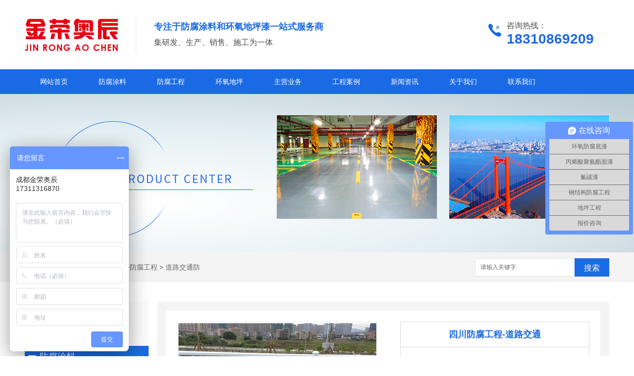

--- FILE ---
content_type: text/html; charset=utf-8
request_url: http://www.jracjz.com/29074687/73238.html
body_size: 9931
content:
<!DOCTYPE html PUBLIC "-//W3C//DTD XHTML 1.0 Transitional//EN" "http://www.w3.org/TR/xhtml1/DTD/xhtml1-transitional.dtd">
<html xmlns="http://www.w3.org/1999/xhtml">
<head>
<meta http-equiv="Content-Type" content="text/html; charset=utf-8" />
<link href="/templates/pc_wjdh/favicon.ico" rel="icon" type="image/x-icon" />
<link href="/templates/pc_wjdh/favicon.ico" rel="shortcut icon" type="image/x-icon" />
<link rel="bookmark" href="/templates/pc_wjdh/favicon.ico" type="image/x-icon" />
<meta name="Copyright" content="All Rights Reserved btoe.cn" />
<meta http-equiv="X-UA-Compatible" content="IE=edge,chrome=1" />
<title>四川防腐工程-道路交通-金荣奥辰建筑工程有限公司</title>
<meta name="keywords" content="四川道路交通防腐工程,四川道路交通防腐" />
<meta name="description" content="目前我国四川道路交通防腐主要就是针对道路护栏,道路护栏常年暴露在外经历风吹日晒,所以护栏的施工就非常重要了.下面就来为大家介绍护栏的安装方法......" />
<link href="/templates/pc_wjdh/css/css.css" rel="stylesheet" type="text/css" />
<link href="/templates/pc_wjdh/css/common.css" rel="stylesheet" type="text/css" />
<script src="/templates/pc_wjdh/js/n/WJDH_common.js"></script>
<script src="/templates/pc_wjdh/js/n/pro.js"></script>

<script src="/templates/pc_wjdh/js/n/baidupush.js"></script>
<script>
var _hmt = _hmt || [];
(function() {
  var hm = document.createElement("script");
  hm.src = "https://hm.baidu.com/hm.js?efc02ed6b4f5ae3c623401e100377a06";
  var s = document.getElementsByTagName("script")[0]; 
  s.parentNode.insertBefore(hm, s);
})();
</script>
<meta name="baidu-site-verification" content="code-UuWPD3otpj" />
</head>
<body>


<!--top end-->

<div class="top_bgk">

	<div class="top_header">

		<div class="logo">

		   	<h1>

		        <a href="/">

		        	<img src="/templates/pc_wjdh/images/logo.jpg" alt="金荣奥辰建筑工程有限公司">

		        </a>

		     </h1>

		     <div class="language">

		     	<p>专注于防腐涂料和环氧地坪漆一站式服务商 </p>

		     	<span>集研发、生产、销售、施工为一体</span>

		     </div>

		</div>

		<h4 class="header_tel">咨询热线： <span>18310869209</span></h4>

	</div>

</div>



<!-- nav开始 -->

<div class="nav" id="fixedNav">

	<div class="nav_box">

		<ul class="nav_all">

		    

        <li>

            

          <a href="/"  title="网站首页">网站首页 </a></li>

        

        <li>

            

           <a href="/3826/"  title="防腐涂料">防腐涂料</a>

              

                  <div class="erji_xiala">

                   

                   <div class="daohang_xiala">

                    <i><a href="/97370/" title="环氧富锌底漆">环氧富锌底漆</a></i>

                    

                    <span><a href="/97370/721974.html" title="四川环氧富锌底漆价格">四川环氧富锌底漆价格</a></span>

                    

                    </div>

                 

                   <div class="daohang_xiala">

                    <i><a href="/28677/" title="环氧云铁中间漆">环氧云铁中间漆</a></i>

                    

                    </div>

                 

                   <div class="daohang_xiala">

                    <i><a href="/42162/" title="丙烯酸聚氨酯面漆">丙烯酸聚氨酯面漆</a></i>

                    

                    </div>

                 

                   <div class="daohang_xiala">

                    <i><a href="/12179/" title="氟碳漆">氟碳漆</a></i>

                    

                    </div>

                 

                   <div class="daohang_xiala">

                    <i><a href="/31509/" title="其他防腐漆">其他防腐漆</a></i>

                    

                    </div>

                 

                 </div>

                





        </li>

        

        <li>

            

           <a href="/3204/"  title="防腐工程">防腐工程</a>

              

                  <div class="erji_xiala">

                   

                   <div class="daohang_xiala">

                    <i><a href="/19733416/" title="钢结构防腐工程">钢结构防腐工程</a></i>

                    

                    <span><a href="/19733416/633812.html" title="退役波音747防腐涂装">退役波音747防腐涂装</a></span>

                    

                    <span><a href="/19733416/73043.html" title="四川防腐工程-钢结构">四川防腐工程-钢结构</a></span>

                    

                    </div>

                 

                   <div class="daohang_xiala">

                    <i><a href="/29074687/" title="道路交通防腐工程">道路交通防腐工程</a></i>

                    

                    <span><a href="/29074687/73228.html" title="四川道路交通防腐工程">四川道路交通防腐工程</a></span>

                    

                    </div>

                 

                   <div class="daohang_xiala">

                    <i><a href="/75228/" title="幕墙钢结构防腐">幕墙钢结构防腐</a></i>

                    

                    </div>

                 

                   <div class="daohang_xiala">

                    <i><a href="/13994039/" title="桥梁防腐工程">桥梁防腐工程</a></i>

                    

                    </div>

                 

                 </div>

                





        </li>

        

        <li>

            

           <a href="/49/"  title="环氧地坪">环氧地坪</a>

              

                  <div class="erji_xiala">

                   

                   <div class="daohang_xiala">

                    <i><a href="/83831/" title="环氧地坪工程">环氧地坪工程</a></i>

                    

                    </div>

                 

                   <div class="daohang_xiala">

                    <i><a href="/28137354/" title="车间环氧地坪">车间环氧地坪</a></i>

                    

                    </div>

                 

                   <div class="daohang_xiala">

                    <i><a href="/45042565/" title="制药厂环氧地坪">制药厂环氧地坪</a></i>

                    

                    </div>

                 

                   <div class="daohang_xiala">

                    <i><a href="/73119500/" title="食品厂环氧地坪">食品厂环氧地坪</a></i>

                    

                    </div>

                 

                 </div>

                





        </li>

        

        <li>

            

           <a href="/48/"  title="主营业务">主营业务</a>

              

                  <div class="erji_xiala">

                   

                   <div class="daohang_xiala">

                    <i><a href="/3826/" title="防腐涂料">防腐涂料</a></i>

                    

                    <span><a href="/97370/721974.html" title="四川环氧富锌底漆价格">四川环氧富锌底漆价格</a></span>

                    

                    </div>

                 

                   <div class="daohang_xiala">

                    <i><a href="/3204/" title="防腐工程">防腐工程</a></i>

                    

                    <span><a href="/19733416/633812.html" title="退役波音747防腐涂装">退役波音747防腐涂装</a></span>

                    

                    <span><a href="/29074687/73228.html" title="四川道路交通防腐工程">四川道路交通防腐工程</a></span>

                    

                    <span><a href="/19733416/73043.html" title="四川防腐工程-钢结构">四川防腐工程-钢结构</a></span>

                    

                    </div>

                 

                   <div class="daohang_xiala">

                    <i><a href="/49/" title="环氧地坪">环氧地坪</a></i>

                    

                    </div>

                 

                 </div>

                





        </li>

        

        <li>

            

           <a href="/57/"  title="工程案例">工程案例</a>

              

                <div class="erji_xiala1">

                 <div class="daohang_xiala">

                 

                 </div>

                 </div>

                    





        </li>

        

        <li>

            

           <a href="/22/"  title="新闻资讯">新闻资讯</a>

              

                <div class="erji_xiala1">

                 <div class="daohang_xiala">

                 

                    <i><a href="/23/" title="公司焦点">公司焦点</a></i>

                 

                    <i><a href="/24/" title="行业聚焦">行业聚焦</a></i>

                 

                    <i><a href="/25/" title="知识问答">知识问答</a></i>

                 

                    <i><a href="/4736/" title="热点新闻">热点新闻</a></i>

                 

                    <i><a href="/789/" title="其他">其他</a></i>

                 

                 </div>

                 </div>

                    





        </li>

        

        <li>

            

           <a href="/53/"  title="关于我们">关于我们</a>

              

                <div class="erji_xiala1">

                 <div class="daohang_xiala">

                 

                    <i><a href="/54/" title="公司简介">公司简介</a></i>

                 

                    <i><a href="/55/" title="联系我们">联系我们</a></i>

                 

                    <i><a href="/56/" title="荣誉资质">荣誉资质</a></i>

                 

                 </div>

                 </div>

                    





        </li>

        

        <li>

            

           <a href="/55/"  title="联系我们">联系我们</a>

              

                <div class="erji_xiala1">

                 <div class="daohang_xiala">

                 

                 </div>

                 </div>

                    





        </li>

        

		</ul>

	</div>

</div>

<div class="wjdh-banner" style="background-image: url(http://img.dlwjdh.com/upload/5503/181029/9c4c75b2d4860cf8fd6d78f0a04472d5@1920X320.jpg);"></div>
<input id="thumbimg" type="hidden" value="2,0">

<div class="breadcrumb-search">
  <div class="container">
    <div class="breadcrumb pull-left"> <img alt="当前位置" src="/templates/pc_wjdh/img/home.png">
      当前位置：<a href="/">首页</a>&nbsp;&gt;&nbsp;<a href="/48/">主营业务</a>&nbsp;&gt;<a href="/3204/">防腐工程</a>&nbsp;&gt;&nbsp;<a href="/29074687/">道路交通防腐工程</a>
    </div>
    <div class="wjdh-search pull-right">
      <div class="form pull-right">
        <input type="text" onblur="if (value ==''){value='请输入关键字'}" onclick="if(this.value=='请输入关键字')this.value=''" value="请输入关键字" class="search-t" id="keywords" name="keywords" onkeydown="if(event.keyCode==13){SiteSearchkwf('#keywords');return false};">
        <button type="submit" class="search-s" onclick="wjdh.methods.search('#keywords');"> 搜索</button>
      </div>
      <div class="search-key pull-right"> </div>
    </div>
  </div>
</div>

<div class="container">
  <div class="side-bar pull-left">
  <div class="side-bar-tit">
    
    <h2> <i></i>主营业务</h2>
    <span>Product</span>
    
  </div>
  
  <dl>
    <dt><i></i><a href="/3826/" title="防腐涂料">防腐涂料</a></dt>
    
    <dd class="wjdh-menu-97370"> <i></i><a href="/97370/" title="环氧富锌底漆">环氧富锌底漆</a></dd>
    
    <dd class="wjdh-menu-28677"> <i></i><a href="/28677/" title="环氧云铁中间漆">环氧云铁中间漆</a></dd>
    
    <dd class="wjdh-menu-42162"> <i></i><a href="/42162/" title="丙烯酸聚氨酯面漆">丙烯酸聚氨酯面漆</a></dd>
    
    <dd class="wjdh-menu-12179"> <i></i><a href="/12179/" title="氟碳漆">氟碳漆</a></dd>
    
    <dd class="wjdh-menu-31509"> <i></i><a href="/31509/" title="其他防腐漆">其他防腐漆</a></dd>
    
  </dl>
  
  <dl>
    <dt><i></i><a href="/3204/" title="防腐工程">防腐工程</a></dt>
    
    <dd class="wjdh-menu-19733416"> <i></i><a href="/19733416/" title="钢结构防腐工程">钢结构防腐工程</a></dd>
    
    <dd class="wjdh-menu-29074687"> <i></i><a href="/29074687/" title="道路交通防腐工程">道路交通防腐工程</a></dd>
    
    <dd class="wjdh-menu-75228"> <i></i><a href="/75228/" title="幕墙钢结构防腐">幕墙钢结构防腐</a></dd>
    
    <dd class="wjdh-menu-13994039"> <i></i><a href="/13994039/" title="桥梁防腐工程">桥梁防腐工程</a></dd>
    
  </dl>
  
  <dl>
    <dt><i></i><a href="/49/" title="环氧地坪">环氧地坪</a></dt>
    
    <dd class="wjdh-menu-83831"> <i></i><a href="/83831/" title="环氧地坪工程">环氧地坪工程</a></dd>
    
    <dd class="wjdh-menu-28137354"> <i></i><a href="/28137354/" title="车间环氧地坪">车间环氧地坪</a></dd>
    
    <dd class="wjdh-menu-45042565"> <i></i><a href="/45042565/" title="制药厂环氧地坪">制药厂环氧地坪</a></dd>
    
    <dd class="wjdh-menu-73119500"> <i></i><a href="/73119500/" title="食品厂环氧地坪">食品厂环氧地坪</a></dd>
    
  </dl>
  
  <script>

                $(".wjdh-menu-29074687").addClass("cur");

        </script>
  
</div>

  <div class="wjdh-main pull-right">
    <div class="content-show">
      <div class="prohead">
        <div class="hleft pull-left">
          
          <div class="proimg zoom-small-image"> <a href="http://img.dlwjdh.com/upload/5503/190102/6c06cfda512d5e496334ed6b209dd80e@750X750.jpg" class='cloud-zoom' id='zoom1' rel="adjustX:10, adjustY:-4"> <img src="http://img.dlwjdh.com/upload/5503/190102/6c06cfda512d5e496334ed6b209dd80e@750X750.jpg" /></a> </div>
          <div class="smallimg">
            <dl>
              <dt class="prev"><a href="javascript:scrollBox(-1);"> <img src="/templates/pc_wjdh/img/left.gif" alt="向左" /> </a></dt>
              <dd id="scrollBox">
                <ul>
                  
                  <li><a href="http://img.dlwjdh.com/upload/5503/190102/6c06cfda512d5e496334ed6b209dd80e@750X750.jpg" class="cloud-zoom-gallery" rel="useZoom: 'zoom1', smallImage: 'http://img.dlwjdh.com/upload/5503/190102/6c06cfda512d5e496334ed6b209dd80e@750X750.jpg'" onclick="return false"> <img class="zoom-tiny-image" bimg="" src="http://img.dlwjdh.com/upload/5503/190102/6c06cfda512d5e496334ed6b209dd80e@750X750.jpg" /></a> </li>
                  
                </ul>
              </dd>
              <dt class="next"><a href="javascript:scrollBox(1);"> <img src="/templates/pc_wjdh/img/right.gif" alt="向右" /> </a></dt>
            </dl>
          </div>
          
        </div>
        <div class="hright pull-right">
          <p class="title-a">四川防腐工程-道路交通</p>
          <p> <b>简介——</b>
            目前我国四川道路交通防腐主要就是针对道路护栏，道路护栏常年暴露在外经历风吹日晒，所以护栏的施工就非常重要了。下面就来为大家…
          </p>
          <div class="info">
            <ul>
              <li>
                <label> 类&nbsp;&nbsp;&nbsp;&nbsp;&nbsp;&nbsp;&nbsp;别：</label>
                道路交通防腐工程 </li>
            </ul>
          </div>
          <div class="online"><a href="#wjdh-message" title="在线留言" class="btn-effect">在线留言<i></i></a> </div>
        </div>
        <div class="clearfix"> </div>
      </div>
      <div class="line"> </div>
      <div class="product-content">
        <div class="wjdh-title">
          <div class="title-box">
            <h3> 详情内容<small>/ Content details</small></h3>
          </div>
          <div class="scan"> <span>手机扫一扫</span>
            <div id="qrcode"> </div>
          </div>
        </div>
        <div class="page-content"> <p style="text-align:left;text-indent:2em;">
	<span style="text-indent:2em;">目前我国<strong>四川道路交通防腐</strong>主要就是针对道路护栏，道路护栏常年暴露在外经历风吹日晒，所以护栏的施工就非常重要了。下面就来为大家介绍护栏的安装方法：</span> 
</p>
<p style="text-align:center;">
	<img src="http://img.dlwjdh.com/upload/5503/190102/8be76170d32c381101ff1dc052c0ab40.jpg" alt="四川道路交通防腐" width="400" height="400" title="四川道路交通防腐" align="" /> 
</p>
<p style="text-align:left;text-indent:2em;">
	<br />
</p>
<p style="text-indent:2em;">
	1、四川道路交通防腐桥梁护栏浇注
</p>
<p style="text-indent:2em;">
	<span style="text-indent:2em;">配合比:为了**护栏混凝土表面光洁美观，对采用水泥和配合比十分重要，经过多次尝试，采用了如下的配合比，水:水泥:砂:0.5~1cm小石子:1~2cm大石子(0.5:1:1.74:1.52:1.85)，水泥采用冀东水泥厂生产的盾石牌525#普通硅酸盐水泥，水泥用量370kg，砂率34%，混凝土坍落度过大，混凝土易出现泌水现象，表面无光洁面，水痕明显;如果坍落度过小，不易振捣密实，蜂窝、气泡较多。混凝土用的原材料要求较严，砂子、小石子一定要过筛，用量要准确严格按配合比配料。</span> 
</p>
<p style="text-indent:2em;">
	<span style="text-indent:2em;">2、混凝土拌和</span> 
</p>
<p style="text-align:left;text-indent:2em;">
	拌和机手要严格控制用水量，拌和时间不小于3min，**混凝土拌和均匀及坍落度符合要求，并使拌和出的混凝土有较好的和易性。浇注混凝土:混凝土浇注时采用分三层的浇注方法。aa层浇注到护栏底部斜边下叫变点，第二层浇注到斜边上角变点，第三层浇注到顶，由振捣人员控制三层混凝土的入模时间及方量。混凝土布料要均匀，严格控制振捣时间，每层混凝土振捣时间不小于1min，不大于1.5min。
</p>
<p style="text-align:left;text-indent:2em;">
	收浆:护栏混凝土浇注完成后，顶面采用三次收浆。aa次用木抹子抹平，第二次用铁抹子抹平初压光，第三次待混凝土初凝时用轧子用力轧光。
</p>
<p style="text-align:left;text-indent:2em;">
	拆模板:拆模是根据气温和混凝土强度而顶，不承重构件10-20h即可拆模。拆模后应阴干半天(主要是**颜色一致)，用参加白水泥的水泥浆将气泡堵严并覆盖不污染混凝土的草帘(或其他覆盖物)洒水养生，不宜喷洒薄膜养护剂。
</p>
<p style="text-align:left;text-indent:2em;">
	<span style="text-indent:32px;white-space:normal;">选择四川道路交通防腐就选金荣奥辰建筑工程有限公司，一家集研发、生产、销售、施工为一体的高新技术企业，公司拥有所有工程资质，欢迎大家洽谈合作。</span> 
</p>
<p style="text-align:left;text-indent:2em;">
	<span style="text-indent:32px;white-space:normal;"><strong style="white-space:normal;text-indent:32px;"><span style="color:#337FE5;">&nbsp;&nbsp; 更多产品详情及报价咨询：</span></strong><strong style="white-space:normal;text-indent:32px;"><span style="color:#337FE5;">18310869209（同微信）</span></strong><br />
</span> 
</p>
<p style="text-align:center;text-indent:2em;">
	<img src="http://img.dlwjdh.com/upload/5503/181029/1a50c1f3a2c7833dfd3582795532a36b@1920X500.jpg" width="700" alt="" height="182" title="" align="" /> 
</p> </div>
        <div class="adjacent">
          <ul>
            <li>上一篇：<a href="/29074687/73228.html">四川道路交通防腐工程</a></li>
            <li>下一篇：<a href="/29074687/73242.html">成都道路交通防腐工程</a></li>
          </ul>
        </div>
        <div class="relevant">
          <div class="title"> <a href="/29074687/" class="back">【返回列表】</a>
            <h3> 【推荐阅读】↓</h3>
            <div class="tag"> </div>
          </div>
          <div class="content">
            <ul>
              
              <li><a href="/25/82861.html" title="四川环氧地坪施工中常见问题及解决方法">四川环氧地坪施工中常见问题及解决方法</a> </li>
              
              <li><a href="/789/2347582.html" title="节省成本又耐用：四川环氧地坪选材指南">节省成本又耐用：四川环氧地坪选材指南</a> </li>
              
              <li><a href="/789/2346644.html" title="环保与美观并重：四川环氧地坪新潮流">环保与美观并重：四川环氧地坪新潮流</a> </li>
              
              <li><a href="/789/2343933.html" title="精彩案例分享：四川环氧地坪装修实录">精彩案例分享：四川环氧地坪装修实录</a> </li>
              
              <li><a href="/789/2341261.html" title="四川环氧地坪施工技巧大揭秘">四川环氧地坪施工技巧大揭秘</a> </li>
              
              <li><a href="/789/2319215.html" title="深度剖析四川环氧地坪的优势及应用领域">深度剖析四川环氧地坪的优势及应用领域</a> </li>
              
              <li><a href="/789/2316481.html" title="提升效率：四川环氧地坪施工中的关键步骤">提升效率：四川环氧地坪施工中的关键步骤</a> </li>
              
              <li><a href="/789/2310431.html" title="解读四川环氧地坪行业的发展现状与前景">解读四川环氧地坪行业的发展现状与前景</a> </li>
              
              <li><a href="/789/2307834.html" title="如何选择适合您的四川环氧地坪材料？">如何选择适合您的四川环氧地坪材料？</a> </li>
              
              <li><a href="/789/2304655.html" title="环保可持续发展：四川环氧地坪的未来趋势">环保可持续发展：四川环氧地坪的未来趋势</a> </li>
              
            </ul>
            <div class="clearfix"> </div>
          </div>
        </div>
      </div>
    </div>
  </div>
  <div class="clearfix"> </div>
</div>
<!--footer start-->

<div class="footer">

	<div class="between foot_box">

		<div class="ewm">

			<img src="http://img.dlwjdh.com/upload/5503/200919/15b3b2afd33d26bbb7782f2e146bfb08@430X430.jpg" alt="二维码"/>

			<h5>打开微信扫一扫</h5>

		</div>

		<div class="foot_nr">

			<div class="foot_w">

				<h2>Copyright © 2018 金荣奥宸建筑工程有限公司 版权所有 </h2>

				<br />备案号：<a href="http://beian.miit.gov.cn" target="_blank" title="蜀ICP备18038287号-1" rel="nofollow">蜀ICP备18038287号-1</a> &nbsp;&nbsp;<a href="/sitemap.html" title="网站地图">网站地图</a>&nbsp;&nbsp;<a href="/rss.xml" title="RSS">RSS </a>&nbsp;&nbsp;<a href="/sitemap.xml" title="XML">XML </a>

				<br />地址：成都市郫都区郫筒街道望丛路109号

				<br />联系人：刘总&nbsp;&nbsp;&nbsp;联系热线：18310869209（微信同号）&nbsp;&nbsp;&nbsp; 座机：18310869209 &nbsp;&nbsp;&nbsp; QQ：1015732282

	 			<br />技术支持：<a href=" http://www.cddlwx.com" target="_blank" rel="external nofollow" title="动力无限">动力无限</a>&nbsp;&nbsp;<a href="http://www.wjdhcms.com" target="_blank" rel="external nofollow" title="万家灯火"><img src="http://img.dlwjdh.com/upload/9.png" width="99px" height="18px" title="万家灯火" alt="万家灯火"></a>&nbsp;&nbsp;<script type="text/javascript">var cnzz_protocol = (("https:" == document.location.protocol) ? " https://" : " http://");document.write(unescape("%3Cspan id='cnzz_stat_icon_1275547783'%3E%3C/span%3E%3Cscript src='" + cnzz_protocol + "s11.cnzz.com/stat.php%3Fid%3D1275547783%26show%3Dpic' type='text/javascript'%3E%3C/script%3E"));</script>

			</div>

		</div>

	</div>

</div>

<!--footer end-->



<script type="text/javascript" src="http://tongji.wjdhcms.com/js/tongji.js?siteid=4b85256c4881edb6c0776df5d81f6236"></script><script type="text/javascript" src="http://jracjt.s1.dlwjdh.com/upload/5503/kefu.js?color=1b6ae5"></script>

<script src="/templates/pc_wjdh/js/n/base.js" type="text/javascript" charset="utf-8"></script>

<meta name="baidu-site-verification" content="c1x9jywrGv" />
<script>
(function(){
    var bp = document.createElement('script');
    var curProtocol = window.location.protocol.split(':')[0];
    if (curProtocol === 'https') {
        bp.src = 'https://zz.bdstatic.com/linksubmit/push.js';
    }
    else {
        bp.src = 'http://push.zhanzhang.baidu.com/push.js';
    }
    var s = document.getElementsByTagName("script")[0];
    s.parentNode.insertBefore(bp, s);
})();
</script><style>
.breadcrumb a:hover ,.side-bar .side-bar-tit h2,.wjdh-title h3,.wjdh-title h3 a ,.pages a:hover,.pages span:hover ,.relevant .title h3,.wjdh-h3 h3 a,.image-list .content ul li:hover .title-a ,.text-list ul li:hover dd a ,.express-lane dl dd a:hover,.bottom-contact .tel p span,.list01 .list ul li:hover .date span,.list02 .list ul li:hover .info .title-a,.news-list ul li:hover .more,.news-center-company .company-list .title dl,.news-center-company .company-list .title .title-h3 h3 a,.news-center-company .company-list .list ul li:hover .date span,.product-list ul li:hover .info .title-a ,.product-list ul li:hover .info .more,.prohead .hright .title-a ,.prohead .hright .info ul li ,.prohead .hright .info ul li a,.prohead .hright .tel,.prohead .hright .tel span  {color: #1b6ae5;}.wjdh-search .search-s,.side-bar .side-bar-tit i ,.side-bar dl dt ,.side-bar dl .cur a,.side-bar dl dd:hover a,.side-bar dl .tag a:hover ,.side-contact .side-contact-phone,.wjdh-title .tagcell span ,.pages .current ,.image-list .content ul li .border-top,.image-list .content ul li .border-right,.image-list .content ul li .border-bottom,.image-list .content ul li .border-left ,.image-list .content ul li:hover .more,.text-list ul li .border-top,.text-list ul li .border-bottom ,.text-list dl dt i,.cat-menu .menu-list .cur a,.cat-menu .menu-list span:hover a ,.list01 .list01-top:hover .info .more,.list01 .list01-top .tag-hot,.list01 .list ul li:hover .more,.list02 .list ul li:hover .info .more,.list03 .list ul li .info i em , .news-center-company .company-top dl,.news-center-company .company-top ul li:hover .more ,.news-center-company .company-list .list ul li:hover .more,.industry .industry-left .industry-title,.industry .industry-right .list ul li:hover,.industry .industry-right .list ul li:hover .more,.hot-rec .content .info .title-a,.hot-rec .content .info .online,.message-page-box .submit:hover,.prohead .hright .online a{background-color: #1b6ae5;}.wjdh-search .search-s ,.pages a:hover,.pages span:hover,.pages .current,.image-list .content ul li:hover .more ,.list01 .list01-top:hover .info .more,.list02 .list ul li:hover ,.list02 .list ul li:hover .info .more ,.news-list ul li:hover .more ,.news-center-company .company-top ul li:hover .more ,.news-center-company .company-list .list ul li:hover,.product-list ul li:hover,.wjdh-search .search-s,.list01 .list ul li:hover{border: 1px solid #1b6ae5;}.wjdh-title h3,.news-center-company .company-list .title .title-h3 h3 a ,.message-page-box .on {border-bottom: 1px solid #1b6ae5;}.cat-menu .menu-list .cur:before,.cat-menu .menu-list span:hover:before {border-top: 10px solid #1b6ae5;}
</style>

</body>
</html>


--- FILE ---
content_type: text/css
request_url: http://www.jracjz.com/templates/pc_wjdh/css/css.css
body_size: 1838
content:
@charset "utf-8";

/* CSS Document */



::selection {color: #fff; background-color: #1b6ae5;}

::-moz-selection {color: #fff;background-color: #1b6ae5;}

::-webkit-selection {color: #fff;background-color: #1b6ae5;}

::-webkit-scrollbar {width: 8px;height: 8px;background-color: #F5F5F5}

::-webkit-scrollbar-track {border-radius: 10px;background-color: #E2E2E2}

::-webkit-scrollbar-thumb {border-radius: 10px;-webkit-box-shadow: inset 0 0 6px rgba(0, 0, 0, .3);background-color: #555}



.clearfix{clear:both;}

.between{

	width:1180px;

	margin:0 auto;

	overflow: hidden;

}

.clear{

	clear: both;

}

.float_l{

	float:left;

}

.float_r{

	float:right;

}

.clear_fl{

	height:0px;

	clear: both;

	overflow: hidden;

}











/*top_A*/

#top_A{

	width:100%;

	height:34px;

	overflow: hidden;

	border-bottom: 1px solid #e5e5e5;

}

.top{

	width:1180px;

	height:34px;

	margin:auto;

}

 .top_left{

	width:380px;

	height:34px;

	float:left;

	line-height:34px;

	color:#808080;

	font-size:12px;

}

.top_right{

	height: 34px;

	float: right;

}

.top_right ul li{

	float: left;

	color:#808080;

	font-size:12px;

	line-height:34px;

	padding:0px 0px 0px 15px;

}

.top_right ul li a{

	color: #808080;

	font-size:12px;

}

.top_right ul li a:hover{

	color: #1b6ae5;

}



/**top_bgk**/

.top_bgk{

	width:100%;

	height:140px;

	overflow: hidden;

}

.top_bgk .top_header{

	width: 1180px;

	margin:0 auto;

}

.top_header .logo{

	width: 900px;

	height:65px;

	float:left;

	display:inline;



}

.logo h1{

	width: 188px;

	height:65px;

	margin-top:38px;

	float: left;

	overflow: hidden;

}

.logo h1 a{

	width: 188px;

	height:65px;

	overflow: hidden;

	display: block;

}

.logo h1 a img{

	width: 188px;

	height:65px;

	overflow: hidden;

}

.logo .language{

	float: left;

	width: 380px;

	height: 60px;

	border-left: 1px solid #e5e5e5;

	margin-left: 36px;

	margin-top: 35px;

	padding-top: 10px;

	padding-left: 36px;

}



.language p{

	font-size: 18px;

	color: #1b6ae5;

	font-weight: bold;

	line-height: 18px;

}

.language span{

	font-size: 16px;

	color: #4c4c4c;

	display: block;

	line-height: 45px;

}



.top_header .header_tel{

	float: right;

	width: 207px;

	margin-top: 40px;

	overflow: hidden;

	padding-left: 37px;

	background: url(../images/logo_dh.jpg) no-repeat left 8px;

	font-size: 16px;

	color: #4c4c4c;

}

.top_header .header_tel span{

	font-size: 28px;

	font-weight: bold;

	color: #1b6ae5;

	display: block;

	line-height: 30px;

}



/**nav开始**/

.nav{

	width: 100%;

	height: 50px;

	background: #1b6ae5;

}



.nav .nav_box{

	width: 1180px;

	margin: 0 auto;

}

.nav_all{

	width: 1180px;

	height: 50px;

	position:relative;

}



.nav_all > li {

	float:left;

    width: 118px;

    height: 50px;

    text-align:center;

    -webkit-transition:all 0.5s;

    transition:all .5s;

}



.nav_all > li > a {

	display:block;

    font-size:14px;

    text-align: center;

    line-height:50px;

    color:#fff;

    width: 100%;

    text-overflow: ellipsis;

    white-space: nowrap;

    overflow: hidden;

}

.nav_all .another{

	background: #e60012;

}

.nav_all > li:hover{

	background: #e60012;

}

.nav_box .erji_xiala{

    z-index:20;

    height:0px;

    visibility: hidden;

    opacity:0;

    -webkit-transition: all .3s linear;

    transition: all .3s linear;

    position:absolute;

    top:50px;

    left:230px;

    width: calc(196px * 5);

    background:rgba(27, 106, 229,0.85);
    display: none;

}  /*一个分类 *1 一个分类 *2  六个分类100%  left:修改到合适位置; */



.nav_box ul li:hover .erji_xiala{

    height:auto;

    visibility: visible;

    opacity: 1;

}



.nav_box .erji_xiala .daohang_xiala{

    float:left;

    width: 156px;

    padding: 0 20px 5px 20px;

}

.nav_box .erji_xiala .daohang_xiala i{

    font-size: 15px;

    border-bottom:1px solid rgba(255,255,255,0.35);

    display: block;

}

.nav_box .erji_xiala .daohang_xiala span{

    border-bottom:1px dashed rgba(255,255,255,0.35);

    display: block;

    text-align: left;

}

.nav_box .erji_xiala .daohang_xiala a {

    height: 40px;

    line-height: 40px;

    display: block;

    color:#FFF;

    font-size:14px;

    text-overflow: ellipsis;

    white-space: nowrap;

    overflow: hidden;

    text-align: left;

}

.nav_box .erji_xiala .daohang_xiala i a{

    font-size:15px;

    text-align: left;

    background:url(../images/liqsub_ss.png) 0px no-repeat;

    padding-left: 13px;

    text-overflow: ellipsis;

    white-space: nowrap;

    overflow: hidden;

}

.nav_box .erji_xiala .daohang_xiala i a:hover{

    background:url(../images/liqsub_ss.png) 145px no-repeat;

    padding-left: 0px;

}

.nav_box .erji_xiala a:hover{

    color:#FFF;

    padding-left: 15px;

}



.nav_box .erji_xiala1{

    position:absolute;

    top:50px; z-index:20;

    background:rgba(27, 106, 229,0.85);

    width: 118px;  /*和一级栏目一样宽度*/

    height:0px;

    visibility: hidden;

    opacity:0;

    -webkit-transition: all .3s linear;

    transition: all .3s linear;

}

.nav_box ul li:hover .erji_xiala1{

    height:auto;

    visibility: visible;

    opacity: 1;

}



.nav_box .erji_xiala1 .daohang_xiala{

    padding: 0 0 5px 0;

}

.nav_box .erji_xiala1 .daohang_xiala i{

    font-size: 15px;

    border-bottom:1px solid rgba(255,255,255,0.35);

    display: block;

}

.nav_box .erji_xiala1 .daohang_xiala a{

    height: 40px;

    line-height: 40px;

    font-size:14px;

    display: block;

    color:#FFF;

    text-overflow: ellipsis;

    white-space: nowrap;

    overflow: hidden;

}

.nav_box .erji_xiala1 a:hover{

    color:#FFF;

    padding-left: 15px;

}

.fixedNav{

	position:fixed;

	top:0px;

	left:0px;

	width:100%;

	z-index:100000;

	_position:absolute;

	_top:expression(eval(document.documentElement.scrollTop));

}









/*footer start*/

.footer{

	width: 100%;

	height: 220px;

	overflow: hidden;

	background: url(../images/footer_bg.jpg) no-repeat center;

}

.foot_box .ewm{

	width: 183px;

	height: 270px;

	background: #fff;

	float: left;

}

.ewm img{

	width: 125px;

	height: 125px;

	margin-top: 40px;

	margin-left: 29px;

	overflow: hidden;

}

.ewm h5{

	font-size: 14px;

	color: #1b6ae5;

	text-align: center;

	line-height: 30px;

}

.foot_nr{

	width: 940px;

	float: right;

}

.foot_nr ul{

	width: 940px;

	height: 49px;

	border-bottom: 1px solid #fff;

	overflow: hidden;

}

.foot_nr ul li{

	float: left;

	padding:0 17px;

}

.foot_nr ul li a{

	font-size: 14px;

	color: #fff;

	text-align: center;

	line-height: 49px;

	display: block;

}

.foot_nr ul li a:hover{

	text-decoration: underline;

}



.foot_nr .foot_w{

	width: 800px;

	float: left;

	margin-left: 40px;

	font-size: 14px;

	color: #fff;

	line-height: 30px;

	margin-top: 40px;

}

.foot_w h2{

	margin-bottom: -20px;

	font-size: 14px;

	color: #fff;

	display: inline;

}

.foot_w a{

	color: #fff;

}

.foot_w a:hover{

	text-decoration: underline;

}

.foot_w img{

	margin-left: 5px;

}

/*footer end*/



--- FILE ---
content_type: text/javascript; charset=utf-8
request_url: https://goutong.baidu.com/site/991/efc02ed6b4f5ae3c623401e100377a06/b.js?siteId=14991321
body_size: 11392
content:
!function(){"use strict";!function(){var e={styleConfig:{"styleVersion":"1","inviteBox":{"btnBgColor":"#6696FF","startPage":1,"cpyInfo":"","isShowText":1,"skinType":1,"buttonType":1,"inviteTypeData":{"0":{"width":400,"height":175},"1":{"width":400,"height":282},"2":{"width":400,"height":282},"3":{"width":400,"height":282}},"autoInvite":0,"stayTime":6,"closeTime":6,"toChatTime":5,"inviteWinPos":0,"welcome":"欢迎来到金荣奥辰官网详询17311316870","needVerifyCode":1,"btnBgColorType":0,"autoChat":0,"skinIndex":9,"customerStyle":{"acceptFontColor":"#000000","backImg":"","acceptBgColor":"#fecb2e","inviteBackImg":"https://aff-im.bj.bcebos.com/r/image/invite-back-img.png","confirmBtnText":"在线咨询","marginTop":0,"buttonPosition":"center","marginLeft":0},"defaultStyle":1,"likeCrm":0,"skinName":"商务客服","autoHide":1,"reInvite":1,"sendButton":{"bgColor":"#bfecff","fontColor":"#1980df"},"inviteHeadImg":"","license":"000","fontPosition":"center","isCustomerStyle":0,"position":"middle","inviteInterval":30,"inviteWinType":0,"tradeId":0,"fontColor":"#333333"},"aiSupportQuestion":false,"webimConfig":{"isShowIntelWelLan":0,"skinIndex":0,"autoDuration":1,"customerColor":"#6696FF","themeType":0,"license":"000","isOpenAutoDirectCom":0,"generalRecommend":0,"isShowCloseBtn":1,"skinType":1,"isOpenKeepCom":1,"autoPopupMsg":0,"position":"right-bottom","needVerifyCode":1,"waitVisitStayTime":6,"searchTermRecommend":1},"noteBoard":{"btnBgColor":"#6696FF","skinIndex":0,"likeCrm":1,"displayCompany":1,"customerColor":"#00aef3","cpyInfo":"成都金荣奥辰\n17311316870","skinName":"默认皮肤","displayLxb":1,"formText":"感谢您的关注，当前客服人员不在线，请填写一下您的信息，我们会尽快和您联系。","skinType":1,"form":{"formOffline":0,"formOnlineAuto":0},"position":"left-bottom","itemsExt":[{"question":"邮箱","name":"item0","required":0,"isShow":1},{"question":"地址","name":"item1","required":0,"isShow":1}],"items":[{"name":"content","required":1,"isShow":1},{"name":"visitorName","required":0,"isShow":1},{"name":"visitorPhone","required":1,"isShow":1}],"cpyTel":17311316870,"needVerifyCode":1,"tradeId":0,"btnBgColorType":0,"board":{"boardOffline":1,"boardOnline":0}},"blackWhiteList":{"siteBlackWhiteList":[],"type":-1},"isWebim":1,"pageId":0,"seekIcon":{"barrageIconColor":"#9861E6","barrageIssue":["可以介绍下你们的产品么？","你们是怎么收费的呢？","现在有优惠活动么？"],"displayLxb":1,"cpyInfo":"","skinType":1,"isFixedPosition":1,"iconType":1,"pcGroupiconColor":"#6696FF","customerStyle":{"backImg":""},"skinIndex":5,"likeCrm":0,"skinName":"浪漫遨游","groups":[{"groupName":"环氧防腐底漆","groupId":755157,"isSelected":false},{"groupName":"丙烯酸聚氨酯面漆","groupId":755158,"isSelected":false},{"groupName":"氟碳漆","groupId":755159,"isSelected":false},{"groupName":"钢结构防腐工程","groupId":755160,"isSelected":false},{"groupName":"地坪工程","groupId":755161,"isSelected":false},{"groupName":"报价咨询","groupId":755162,"isSelected":false}],"barrageColor":0,"marginLeft":0,"autoConsult":1,"barrageSwitch":false,"isCustomerStyle":0,"groupStyle":{"bgColor":"#ffffff","buttonColor":"#d6f3ff","fontColor":"#008edf"},"pcGroupiconType":0,"position":"right-center","groupWidth":161,"barrageIconColorType":0,"marginTop":0,"tradeId":0},"digitalHumanSetting":{"perid":"4146","gender":0,"demo":{"image":"https://aff-im.cdn.bcebos.com/onlineEnv/r/image/digitalman/digital-woman-demo-webim.png"},"headImage":"https://aff-im.cdn.bcebos.com/onlineEnv/r/image/digitalman/digital-woman-demo.jpg","name":"温柔姐姐","audition":"https://aff-im.cdn.bcebos.com/onlineEnv/r/audio/digitalman/woman.mp3","comment":"以亲切温柔的形象来接待访客，让用户感受到温暖和关怀；","data":{"welcome":{"gif":"https://aff-im.cdn.bcebos.com/onlineEnv/r/image/digitalman/digital-woman-welcome.gif"},"contact":{"gif":"https://aff-im.cdn.bcebos.com/onlineEnv/r/image/digitalman/digital-woman-contact.gif"},"warmLanguage":{"gif":""},"other":{"gif":""}}}},siteConfig:{"eid":"26833285","queuing":"<p style=\"margin-top: 0px; margin-bottom: 0px; font-family: &#39;Microsoft Yahei&#39;, Tahoma, 宋体, Helvetica, sans-serif; white-space: normal; padding: 0px; font-variant-ligatures: normal; orphans: 2; widows: 2;\"><span style=\"font-size: 11pt;\">欢迎来到金荣奥辰，公司主营：<span style=\"color: rgb(255, 0, 0);\"/>环氧防腐底漆、丙烯酸聚氨酯面漆、氟碳漆、钢结构防腐工程、地坪工程，<span style=\"font-size: 11pt; color: rgb(0, 0, 0);\"/>自有生产工厂，品类全，<span style=\"font-size: 11pt; color: rgb(254, 1, 0);\"/>提供原材料 施工服务</span>，欢迎咨询。</span></span></span></p><p style=\"margin-top: 0px; margin-bottom: 0px; font-family: &#39;Microsoft Yahei&#39;, Tahoma, 宋体, Helvetica, sans-serif; white-space: normal; padding: 0px; font-variant-ligatures: normal; orphans: 2; widows: 2;\"><span style=\"color: rgb(255, 0, 0);\"><span style=\"font-size: 11pt;\"/></span></span></p><p style=\"margin-top: 0px; margin-bottom: 0px; font-family: &#39;Microsoft Yahei&#39;, Tahoma, 宋体, Helvetica, sans-serif; white-space: normal; padding: 0px; font-variant-ligatures: normal; orphans: 2; widows: 2;\"><span style=\"color: rgb(255, 0, 0); font-size: 11pt;\">咨询热线<span style=\"font-size: 11pt; color: rgb(254, 1, 0);\"/>：<span style=\"font-size: 16px; font-family: &#39;Microsoft YaHei&#39;, arial, helvetica, clean, sans-serif; font-variant-ligatures: normal; text-indent: 24px; background-color: rgb(255, 255, 255);\"/>17311316870</span></span></span></p><p style=\"margin-top: 0px; margin-bottom: 0px; font-family: &#39;Microsoft Yahei&#39;, Tahoma, 宋体, Helvetica, sans-serif; white-space: normal; padding: 0px; font-variant-ligatures: normal; orphans: 2; widows: 2;\"><span style=\"color: rgb(255, 0, 0); font-size: 11pt;\"><span style=\"font-size: 11pt; color: rgb(254, 1, 0);\"/><span style=\"font-size: 16px; font-family: &#39;Microsoft YaHei&#39;, arial, helvetica, clean, sans-serif; font-variant-ligatures: normal; text-indent: 24px; background-color: rgb(255, 255, 255);\"/><span style=\"orphans: 2; text-indent: 24px; widows: 2; color: rgb(255, 0, 0); font-family: &#39;Microsoft Yahei&#39;, Tahoma, 宋体, Helvetica, sans-serif; font-size: 15px;\"/>微信咨询</span><span style=\"color: rgb(254, 1, 0); orphans: 2; text-indent: 24px; widows: 2; font-family: &#39;Microsoft Yahei&#39;, Tahoma, 宋体, Helvetica, sans-serif; font-size: 11pt;\">：<span style=\"font-size: 16px; font-family: &#39;Microsoft YaHei&#39;, arial, helvetica, clean, sans-serif; font-variant-ligatures: normal; background-color: rgb(255, 255, 255);\"/>18310869209</span></span></span></span></span></p><p style=\"margin-top: 0px; margin-bottom: 0px; font-family: &#39;Microsoft Yahei&#39;, Tahoma, 宋体, Helvetica, sans-serif; white-space: normal; padding: 0px; font-variant-ligatures: normal; orphans: 2; widows: 2;\"><br/></p><p><br/></p>","isOpenOfflineChat":1,"authToken":"bridge","isWebim":1,"imVersion":"im_server","platform":0,"isGray":"false","vstProto":1,"bcpAiAgentEnable":"0","webimConfig":{"isShowIntelWelLan":0,"skinIndex":0,"autoDuration":1,"customerColor":"#6696FF","themeType":0,"license":"000","isOpenAutoDirectCom":0,"generalRecommend":0,"isShowCloseBtn":1,"skinType":1,"isOpenKeepCom":1,"autoPopupMsg":0,"position":"right-bottom","needVerifyCode":1,"waitVisitStayTime":6,"searchTermRecommend":1},"isOpenRobot":0,"startTime":1768875863431,"authType":4,"prologue":"<p style=\"margin-top: 0px; margin-bottom: 0px; padding: 0px; font-family: &#39;Microsoft Yahei&#39;, Tahoma, 宋体, Helvetica, sans-serif; font-variant-ligatures: normal; orphans: 2; white-space: normal; widows: 2;\"><span style=\"font-size: 11pt;\">欢迎来到金荣奥辰，公司主营：<span style=\"color: rgb(255, 0, 0);\"/>环氧防腐底漆、丙烯酸聚氨酯面漆、氟碳漆、钢结构防腐工程、地坪工程，<span style=\"font-size: 11pt; color: rgb(0, 0, 0);\"/>自有生产工厂，品类全，<span style=\"font-size: 11pt; color: rgb(254, 1, 0);\"/>提供原材料 施工服务</span>，欢迎咨询。</span></span></span></p><p style=\"margin-top: 0px; margin-bottom: 0px; padding: 0px; font-family: &#39;Microsoft Yahei&#39;, Tahoma, 宋体, Helvetica, sans-serif; font-variant-ligatures: normal; orphans: 2; white-space: normal; widows: 2;\"><span style=\"color:#ff0000\"><span style=\"font-size: 11pt;\"/></span></span></p><p style=\"margin-top: 0px; margin-bottom: 0px; font-family: &#39;Microsoft Yahei&#39;, Tahoma, 宋体, Helvetica, sans-serif; white-space: normal; padding: 0px; font-variant-ligatures: normal; orphans: 2; widows: 2;\"><span style=\"color: rgb(255, 0, 0); font-size: 11pt;\">咨询热线<span style=\"font-size: 11pt; color: rgb(254, 1, 0);\"/>：<span style=\"font-size: 16px; font-family: &#39;Microsoft YaHei&#39;, arial, helvetica, clean, sans-serif; font-variant-ligatures: normal; text-indent: 24px; background-color: rgb(255, 255, 255);\"/>17311316870</span></span></span></p><p style=\"margin-top: 0px; margin-bottom: 0px; font-family: &#39;Microsoft Yahei&#39;, Tahoma, 宋体, Helvetica, sans-serif; white-space: normal; padding: 0px; font-variant-ligatures: normal; orphans: 2; widows: 2;\"><span style=\"color: rgb(255, 0, 0); font-size: 11pt;\"><span style=\"font-size: 11pt; color: rgb(254, 1, 0);\"/><span style=\"font-size: 16px; font-family: &#39;Microsoft YaHei&#39;, arial, helvetica, clean, sans-serif; font-variant-ligatures: normal; text-indent: 24px; background-color: rgb(255, 255, 255);\"/><span style=\"orphans: 2; text-indent: 24px; widows: 2; color: rgb(255, 0, 0); font-family: &#39;Microsoft Yahei&#39;, Tahoma, 宋体, Helvetica, sans-serif; font-size: 15px;\"/>微信咨询</span><span style=\"color: rgb(254, 1, 0); orphans: 2; text-indent: 24px; widows: 2; font-family: &#39;Microsoft Yahei&#39;, Tahoma, 宋体, Helvetica, sans-serif; font-size: 11pt;\">：<span style=\"font-size: 16px; font-family: &#39;Microsoft YaHei&#39;, arial, helvetica, clean, sans-serif; font-variant-ligatures: normal; background-color: rgb(255, 255, 255);\"/>18310869209</span></span></span></span></span></p><p style=\"margin-top: 0px; margin-bottom: 0px; font-family: &#39;Microsoft Yahei&#39;, Tahoma, 宋体, Helvetica, sans-serif; white-space: normal; padding: 0px; font-variant-ligatures: normal; orphans: 2; widows: 2;\"><br/></p><p><span style=\"font-size: 11pt; color: rgb(254, 1, 0);\"><br/></span></p><p><br/></p>","isPreonline":0,"isOpenSmartReply":1,"isCsOnline":0,"siteToken":"efc02ed6b4f5ae3c623401e100377a06","userId":"26833285","route":"1","csrfToken":"770a09ed31cf4228989519652841d2b4","ymgWhitelist":true,"likeVersion":"generic","newWebIm":1,"siteId":"14991321","online":"false","bid":"","webRoot":"https://affimvip.baidu.com/cps5/","isSmallFlow":0,"userCommonSwitch":{"isOpenTelCall":false,"isOpenCallDialog":false,"isOpenStateOfRead":true,"isOpenVisitorLeavingClue":true,"isOpenVoiceMsg":true,"isOpenVoiceCom":true}}};Object.freeze(e),window.affImConfig=e;var i=document.createElement("script"); i.src="https://aff-im.cdn.bcebos.com/onlineEnv/imsdk/1735891798/affim.js",i.setAttribute("charset","UTF-8");var o=document.getElementsByTagName("head")[0]||document.body;o.insertBefore(i,o.firstElement||null)}()}();